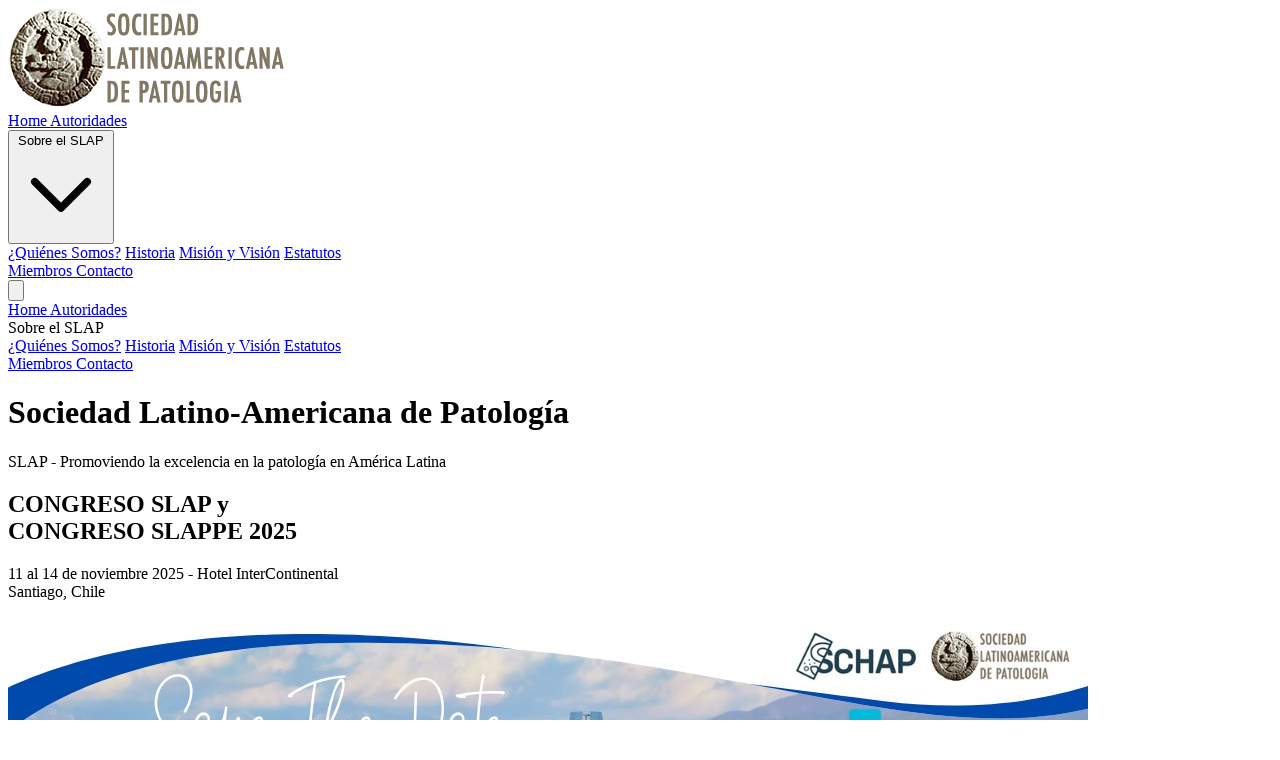

--- FILE ---
content_type: text/html; charset=utf-8
request_url: https://slap-patologia.org/foro/siladepa-la-dia/2014/10/23/siladepa-no-21/
body_size: 4015
content:
<!DOCTYPE html><html lang="es" data-astro-cid-sckkx6r4> <head><meta charset="UTF-8"><meta name="description" content="SLAP promueve la excelencia en patología en América Latina. Próximo Congreso 2025 en Chile. Únete a nuestra comunidad médica y accede a recursos especializados en diagnóstico e histopatología."><meta name="keywords" content="SLAP, patología, congreso médico 2025, Chile, América Latina, diagnóstico médico, histopatología, medicina, sociedad médica"><meta name="viewport" content="width=device-width, initial-scale=1.0"><meta name="robots" content="index, follow"><meta name="author" content="SLAP - Sociedad Latino-Americana de Patología"><link rel="canonical" href="http://localhost:4321/"><!-- Open Graph tags --><meta property="og:type" content="website"><meta property="og:site_name" content="SLAP - Sociedad Latino-Americana de Patología"><meta property="og:title" content="SLAP - Sociedad Latino-Americana de Patología | Página Principal"><meta property="og:description" content="SLAP promueve la excelencia en patología en América Latina. Próximo Congreso 2025 en Chile. Únete a nuestra comunidad médica y accede a recursos especializados en diagnóstico e histopatología."><meta property="og:image" content="https://slap-patologia.org/AFICHE-SAVE-THE-DATE-copy-724x1024.jpg"><meta property="og:image:alt" content="Logo de SLAP - Sociedad Latino-Americana de Patología"><meta property="og:url" content="http://localhost:4321/"><meta property="og:locale" content="es_ES"><!-- Twitter Card tags --><meta name="twitter:card" content="summary_large_image"><meta name="twitter:site" content="@SLAPpatologia"><meta name="twitter:title" content="SLAP - Sociedad Latino-Americana de Patología | Página Principal"><meta name="twitter:description" content="SLAP promueve la excelencia en patología en América Latina. Próximo Congreso 2025 en Chile. Únete a nuestra comunidad médica y accede a recursos especializados en diagnóstico e histopatología."><meta name="twitter:image" content="https://slap-patologia.org/AFICHE-SAVE-THE-DATE-copy-724x1024.jpg"><meta name="twitter:image:alt" content="Logo de SLAP - Sociedad Latino-Americana de Patología"><!-- Favicons and Icons --><link rel="icon" type="image/x-icon" href="/favicon.ico"><link rel="icon" type="image/png" sizes="32x32" href="/favicon-32x32.png"><link rel="icon" type="image/png" sizes="16x16" href="/favicon-16x16.png"><link rel="apple-touch-icon" sizes="180x180" href="/apple-touch-icon.png"><meta name="theme-color" content="#2D2D2D"><!-- Structured Data --><script type="application/ld+json">
			{
				"@context": "https://schema.org",
				"@type": "Organization",
				"name": "SLAP - Sociedad Latino-Americana de Patología",
				"url": "https://slap-patologia.org",
				"logo": {
					"@type": "ImageObject",
					"url": "https://slap-patologia.org/logo.png"
				},
				"description": "Sociedad médica dedicada a promover la excelencia en la patología en América Latina",
				"sameAs": [
					"https://www.facebook.com/pages/SLAP-Patolog%C3%ADa/211136742384838",
					"https://twitter.com/SLAPpatologia"
				],
				"areaServed": "América Latina",
				"foundingDate": "1963"
			}
		</script><title>SLAP - Sociedad Latino-Americana de Patología | Página Principal</title><link rel="stylesheet" href="/_astro/autoridades.B8SXhUUJ.css"></head> <body class="min-h-screen bg-white text-accent font-sans" data-astro-cid-sckkx6r4> <nav class="bg-white shadow-md" data-astro-cid-sckkx6r4> <div class="max-w-7xl mx-auto px-4 sm:px-6 lg:px-8" data-astro-cid-sckkx6r4> <div class="flex justify-between h-16" data-astro-cid-sckkx6r4> <!-- Logo --> <div class="flex-shrink-0 flex items-center" data-astro-cid-sckkx6r4> <a href="/" class="flex items-center" data-astro-cid-sckkx6r4> <img class="h-12 w-auto" src="/logo.png" alt="SLAP Logo" data-astro-cid-sckkx6r4> </a> </div> <!-- Desktop Navigation --> <div class="hidden md:flex items-center space-x-8" data-astro-cid-sckkx6r4> <a href="/" class="nav-link text-accent hover:text-secondary px-3 py-2 text-base font-medium transition-colors" data-astro-cid-sckkx6r4>
Home
</a> <a href="/autoridades" class="nav-link text-accent hover:text-secondary px-3 py-2 text-base font-medium transition-colors" data-astro-cid-sckkx6r4>
Autoridades
</a> <div class="relative group" data-astro-cid-sckkx6r4> <button class="nav-dropdown text-accent hover:text-secondary px-3 py-2 text-base font-medium transition-colors flex items-center" data-astro-cid-sckkx6r4>
Sobre el SLAP
<svg class="ml-1 h-4 w-4" fill="none" stroke="currentColor" viewBox="0 0 24 24" data-astro-cid-sckkx6r4> <path stroke-linecap="round" stroke-linejoin="round" stroke-width="2" d="M19 9l-7 7-7-7" data-astro-cid-sckkx6r4></path> </svg> </button> <div class="absolute right-0 mt-2 w-48 bg-white rounded-md shadow-lg py-1 z-10 opacity-0 invisible group-hover:opacity-100 group-hover:visible transition-all duration-200" data-astro-cid-sckkx6r4> <a href="/quienes-somos" class="nav-link block px-4 py-2 text-sm text-accent hover:bg-gray-100" data-astro-cid-sckkx6r4>¿Quiénes Somos?</a> <a href="/historia" class="nav-link block px-4 py-2 text-sm text-accent hover:bg-gray-100" data-astro-cid-sckkx6r4>Historia</a> <a href="/mision-y-vision" class="nav-link block px-4 py-2 text-sm text-accent hover:bg-gray-100" data-astro-cid-sckkx6r4>Misión y Visión</a> <a href="/estatutos" class="nav-link block px-4 py-2 text-sm text-accent hover:bg-gray-100" data-astro-cid-sckkx6r4>Estatutos</a> </div> </div> <a href="/miembros" class="nav-link text-accent hover:text-secondary px-3 py-2 text-base font-medium transition-colors" data-astro-cid-sckkx6r4>
Miembros
</a> <a href="/contacto" class="nav-link text-accent hover:text-secondary px-3 py-2 text-base font-medium transition-colors" data-astro-cid-sckkx6r4>
Contacto
</a> </div> <!-- Mobile menu button --> <div class="md:hidden flex items-center" data-astro-cid-sckkx6r4> <button id="mobile-menu-button" class="text-accent hover:text-secondary p-2" data-astro-cid-sckkx6r4> <svg class="h-6 w-6" fill="none" stroke="currentColor" viewBox="0 0 24 24" data-astro-cid-sckkx6r4> <path stroke-linecap="round" stroke-linejoin="round" stroke-width="2" d="M4 6h16M4 12h16M4 18h16" data-astro-cid-sckkx6r4></path> </svg> </button> </div> </div> </div> <!-- Mobile Navigation --> <div id="mobile-menu" class="md:hidden hidden border-t border-gray-200" data-astro-cid-sckkx6r4> <div class="px-2 pt-2 pb-3 space-y-1" data-astro-cid-sckkx6r4> <a href="/" class="nav-link block px-3 py-2 text-base font-medium text-accent hover:text-secondary hover:bg-gray-50" data-astro-cid-sckkx6r4>
Home
</a> <a href="/autoridades" class="nav-link block px-3 py-2 text-base font-medium text-accent hover:text-secondary hover:bg-gray-50" data-astro-cid-sckkx6r4>
Autoridades
</a> <div class="block px-3 py-2" data-astro-cid-sckkx6r4> <div class="text-base font-medium text-accent mb-2" data-astro-cid-sckkx6r4>Sobre el SLAP</div> <div class="ml-4 space-y-1" data-astro-cid-sckkx6r4> <a href="/quienes-somos" class="nav-link block px-3 py-1 text-sm text-accent hover:text-secondary hover:bg-gray-50" data-astro-cid-sckkx6r4>¿Quiénes Somos?</a> <a href="/historia" class="nav-link block px-3 py-1 text-sm text-accent hover:text-secondary hover:bg-gray-50" data-astro-cid-sckkx6r4>Historia</a> <a href="/mision-y-vision" class="nav-link block px-3 py-1 text-sm text-accent hover:text-secondary hover:bg-gray-50" data-astro-cid-sckkx6r4>Misión y Visión</a> <a href="/estatutos" class="nav-link block px-3 py-1 text-sm text-accent hover:text-secondary hover:bg-gray-50" data-astro-cid-sckkx6r4>Estatutos</a> </div> </div> <a href="/miembros" class="nav-link block px-3 py-2 text-base font-medium text-accent hover:text-secondary hover:bg-gray-50" data-astro-cid-sckkx6r4>
Miembros
</a> <a href="/contacto" class="nav-link block px-3 py-2 text-base font-medium text-accent hover:text-secondary hover:bg-gray-50" data-astro-cid-sckkx6r4>
Contacto
</a> </div> </div> </nav> <main data-astro-cid-sckkx6r4>   <div class="bg-secondary w-full"> <div class="max-w-7xl mx-auto px-4 sm:px-6 lg:px-8 py-16"> <div class="text-center"> <h1 class="text-4xl font-bold text-white mb-4">
Sociedad Latino-Americana de Patología
</h1> <p class="text-xl text-white max-w-3xl mx-auto">
SLAP - Promoviendo la excelencia en la patología en América Latina
</p> </div> </div> </div> <div class="max-w-7xl mx-auto px-4 sm:px-6 lg:px-8 py-8"> <!-- Congress Section --> <div class="bg-gray-50 rounded-lg p-8"> <div class="text-center"> <h2 class="text-3xl font-bold text-primary mb-2">
CONGRESO SLAP y<br>
CONGRESO SLAPPE 2025
</h2> <p class="text-lg text-gray-700 mb-6">
11 al 14 de noviembre 2025 - Hotel InterContinental<br>
Santiago, Chile
</p> <div class="mx-auto mb-6"> <img src="/flyer-chile-2025.jpg" alt="Afiche del Congreso SLAP 2025" class="w-full h-auto rounded-lg shadow-md"> </div> </div> </div> </div>  <div id="image-modal" class="fixed inset-0 bg-black bg-opacity-75 z-50 hidden items-center justify-center p-8"> <div class="relative w-full h-full flex items-center justify-center"> <img id="modal-image" src="" alt="" class="max-w-full max-h-full w-auto h-auto object-contain rounded-lg"> <button id="close-modal" class="absolute top-4 right-4 text-white hover:text-gray-300 text-4xl font-bold z-10">&times;</button> </div> </div> <script type="module">document.addEventListener("DOMContentLoaded",()=>{const s=document.getElementById("carousel-track"),l=document.getElementById("carousel-container"),e=document.getElementById("image-modal"),d=document.getElementById("modal-image"),c=document.getElementById("close-modal");let o=33.33,n=0;const r=9,m=2e3;let a=!1;function i(){return window.innerWidth<768?100:33.33}function u(){a||(o=i(),n-=o,n<=-o*r?(s.style.transition="none",n=0,s.style.transform=`translateX(${n}%)`,setTimeout(()=>{s&&(s.style.transition="transform 1000ms ease-in-out")},50)):s&&(s.style.transform=`translateX(${n}%)`))}function f(){setInterval(u,m)}l?.addEventListener("mouseenter",()=>{a=!0}),l?.addEventListener("mouseleave",()=>{a=!1}),document.querySelectorAll(".carousel-slide img").forEach(t=>{t.addEventListener("click",()=>{d&&e&&(d.src=t.src,d.alt=t.alt,e.classList.remove("hidden"),e.classList.add("flex"),document.body.style.overflow="hidden")})}),c?.addEventListener("click",()=>{e&&(e.classList.add("hidden"),e.classList.remove("flex"),document.body.style.overflow="auto")}),e?.addEventListener("click",t=>{t.target===e&&(e.classList.add("hidden"),e.classList.remove("flex"),document.body.style.overflow="auto")}),document.addEventListener("keydown",t=>{t.key==="Escape"&&e&&!e.classList.contains("hidden")&&(e.classList.add("hidden"),e.classList.remove("flex"),document.body.style.overflow="auto")}),window.addEventListener("resize",()=>{o=i()}),f()});</script>  </main> <footer class="bg-secondary text-white mt-16" data-astro-cid-sckkx6r4> <div class="max-w-7xl mx-auto py-12 px-4 sm:px-6 lg:px-8" data-astro-cid-sckkx6r4> <div class="grid md:grid-cols-4 gap-8" data-astro-cid-sckkx6r4> <!-- Columna 1: Logo y descripción --> <div class="space-y-4" data-astro-cid-sckkx6r4> <img class="h-12 w-auto" src="/logo.png" alt="SLAP Logo" data-astro-cid-sckkx6r4> <p class="text-sm leading-relaxed" data-astro-cid-sckkx6r4>
SLAP - Promoviendo la excelencia en la patología en América Latina
</p> </div> <!-- Columna 2: Navegación principal --> <div data-astro-cid-sckkx6r4> <h3 class="text-lg font-bold mb-4" data-astro-cid-sckkx6r4>Navegación</h3> <ul class="space-y-2" data-astro-cid-sckkx6r4> <li data-astro-cid-sckkx6r4> <a href="/" class="text-sm hover:text-gray-200 transition-colors" data-astro-cid-sckkx6r4>Home</a> </li> <li data-astro-cid-sckkx6r4> <a href="/autoridades" class="text-sm hover:text-gray-200 transition-colors" data-astro-cid-sckkx6r4>Autoridades</a> </li> <li data-astro-cid-sckkx6r4> <a href="/miembros" class="text-sm hover:text-gray-200 transition-colors" data-astro-cid-sckkx6r4>Miembros</a> </li> <li data-astro-cid-sckkx6r4> <a href="/contacto" class="text-sm hover:text-gray-200 transition-colors" data-astro-cid-sckkx6r4>Contacto</a> </li> </ul> </div> <!-- Columna 3: Sobre el SLAP --> <div data-astro-cid-sckkx6r4> <h3 class="text-lg font-bold mb-4" data-astro-cid-sckkx6r4>Sobre el SLAP</h3> <ul class="space-y-2" data-astro-cid-sckkx6r4> <li data-astro-cid-sckkx6r4> <a href="/quienes-somos" class="text-sm hover:text-gray-200 transition-colors" data-astro-cid-sckkx6r4>¿Quiénes Somos?</a> </li> <li data-astro-cid-sckkx6r4> <a href="/historia" class="text-sm hover:text-gray-200 transition-colors" data-astro-cid-sckkx6r4>Historia</a> </li> <li data-astro-cid-sckkx6r4> <a href="/mision-y-vision" class="text-sm hover:text-gray-200 transition-colors" data-astro-cid-sckkx6r4>Misión y Visión</a> </li> <li data-astro-cid-sckkx6r4> <a href="/estatutos" class="text-sm hover:text-gray-200 transition-colors" data-astro-cid-sckkx6r4>Estatutos</a> </li> </ul> </div> <!-- Columna 4: Síguenos --> <div data-astro-cid-sckkx6r4> <h3 class="text-lg font-bold mb-4" data-astro-cid-sckkx6r4>Síguenos</h3> <ul class="space-y-3" data-astro-cid-sckkx6r4> <li data-astro-cid-sckkx6r4> <a href="https://www.facebook.com/pages/SLAP-Patolog%C3%ADa/211136742384838" target="_blank" rel="noopener noreferrer" class="flex items-center gap-2 text-sm hover:text-gray-200 transition-colors" data-astro-cid-sckkx6r4> <svg class="w-5 h-5" fill="currentColor" viewBox="0 0 24 24" data-astro-cid-sckkx6r4> <path d="M24 12.073c0-6.627-5.373-12-12-12s-12 5.373-12 12c0 5.99 4.388 10.954 10.125 11.854v-8.385H7.078v-3.47h3.047V9.43c0-3.007 1.792-4.669 4.533-4.669 1.312 0 2.686.235 2.686.235v2.953H15.83c-1.491 0-1.956.925-1.956 1.874v2.25h3.328l-.532 3.47h-2.796v8.385C19.612 23.027 24 18.062 24 12.073z" data-astro-cid-sckkx6r4></path> </svg>
Facebook
</a> </li> <li data-astro-cid-sckkx6r4> <a href="https://twitter.com/SLAPpatologia" target="_blank" rel="noopener noreferrer" class="flex items-center gap-2 text-sm hover:text-gray-200 transition-colors" data-astro-cid-sckkx6r4> <svg class="w-5 h-5" fill="currentColor" viewBox="0 0 24 24" data-astro-cid-sckkx6r4> <path d="M23.953 4.57a10 10 0 01-2.825.775 4.958 4.958 0 002.163-2.723c-.951.555-2.005.959-3.127 1.184a4.92 4.92 0 00-8.384 4.482C7.69 8.095 4.067 6.13 1.64 3.162a4.822 4.822 0 00-.666 2.475c0 1.71.87 3.213 2.188 4.096a4.904 4.904 0 01-2.228-.616v.06a4.923 4.923 0 003.946 4.827 4.996 4.996 0 01-2.212.085 4.936 4.936 0 004.604 3.417 9.867 9.867 0 01-6.102 2.105c-.39 0-.779-.023-1.17-.067a13.995 13.995 0 007.557 2.209c9.053 0 13.998-7.496 13.998-13.985 0-.21 0-.42-.015-.63A9.935 9.935 0 0024 4.59z" data-astro-cid-sckkx6r4></path> </svg>
Twitter
</a> </li> </ul> </div> </div> <!-- Copyright --> <div class="border-t border-white border-opacity-20 mt-8 pt-8 text-center" data-astro-cid-sckkx6r4> <p class="text-sm" data-astro-cid-sckkx6r4>
© 2024 SLAP - Sociedad Latino-Americana de Patología. Todos los derechos reservados.
</p> </div> </div> </footer>  <script type="module">const s=document.getElementById("mobile-menu-button"),i=document.getElementById("mobile-menu");s?.addEventListener("click",()=>{i?.classList.toggle("hidden")});document.addEventListener("DOMContentLoaded",()=>{const t=window.location.pathname,o=document.querySelectorAll(".nav-link"),n=document.querySelector(".nav-dropdown");o.forEach(e=>e.classList.remove("active")),n?.classList.remove("active"),o.forEach(e=>{e.getAttribute("href")===t&&e.classList.add("active")}),["/quienes-somos","/historia","/mision-y-vision","/estatutos"].includes(t)&&n?.classList.add("active")});</script> <script defer src="https://static.cloudflareinsights.com/beacon.min.js/vcd15cbe7772f49c399c6a5babf22c1241717689176015" integrity="sha512-ZpsOmlRQV6y907TI0dKBHq9Md29nnaEIPlkf84rnaERnq6zvWvPUqr2ft8M1aS28oN72PdrCzSjY4U6VaAw1EQ==" data-cf-beacon='{"version":"2024.11.0","token":"b59a57cf87a84ab188eb0e6bc569cb48","r":1,"server_timing":{"name":{"cfCacheStatus":true,"cfEdge":true,"cfExtPri":true,"cfL4":true,"cfOrigin":true,"cfSpeedBrain":true},"location_startswith":null}}' crossorigin="anonymous"></script>
</body> </html>